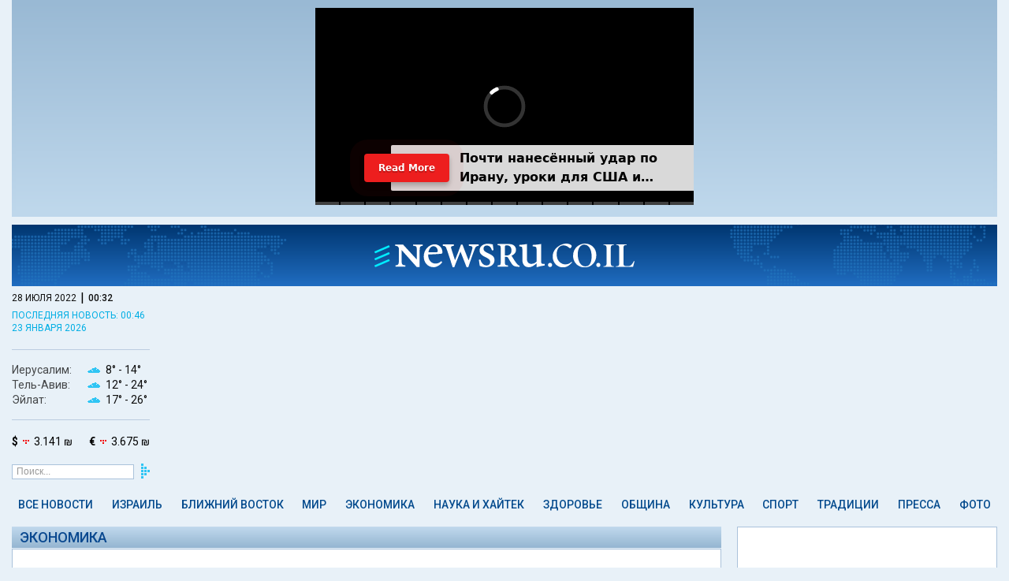

--- FILE ---
content_type: text/html; charset=utf-8
request_url: https://www.newsru.co.il/finance/28jul2022/valuta_print.html
body_size: 8698
content:



<html lang="ru">
<head>
    
    
  



        <script type="application/ld+json">
{
  "@context": "http://schema.org",
  "@graph": [
    {
      "@type": "NewsArticle",
      "name": "Итоги валютных торгов 28 июля 2022 года: курсы доллара и евро возросли - NEWSru.co.il",
      "description": "Экономика: Банк Израиля сообщает, что в пятницу, 22 июля, валютные торги завершились незначительным повышением курса доллара и курса единой европейской валюты по отношению к израильскому шекелю.",
      "url": "https://www.newsru.co.il/finance/28jul2022/valuta_print.html",
      "image": {
        "@id": "https://images.newsru.co.il/l/208/7/2080700.jpg?cb=1659012492",
        "@type": "ImageObject",
        "url": "https://images.newsru.co.il/l/208/7/2080700.jpg?cb=1659012492",
        "datePublished": "2022-07-28T15:48:12+03:00",
        "creator": {
          "@id": "https://newsru.co.il/",
          "@type": "Organization",
          "name": "Фото NEWSru.co.il",
          "url": "https://newsru.co.il/"
        },
        "contentUrl": "https://images.newsru.co.il/l/208/7/2080700.jpg?cb=1659012492",
        "caption": "Итоги валютных торгов 28 июля 2022 года: курсы доллара и евро возросли\r\n\r\n"
      },
      "mainEntityOfPage": "https://www.newsru.co.il/finance/28jul2022/valuta_print.html",
      "author": {
        "@id": "https://www.newsru.co.il/#organization",
        "@type": "Organization"
      },
      "dateCreated": "2022-07-28",
      "dateModified": "2022-07-28T15:45:48+03:00",
      "datePublished": "2022-07-28T15:45:48+03:00",
      "headline": "Итоги валютных торгов 28 июля 2022 года: курсы доллара и евро возросли - NEWSru.co.il",
      "inLanguage": "ru",
      "creator": {
        "@id": "https://www.newsru.co.il/#organization",
        "@type": "Organization"
      },
      "publisher": {
        "@id": "https://www.newsru.co.il/#organization",
        "@type": "Organization"
      },
      "copyrightHolder": {
        "@id": "https://www.newsru.co.il/#organization",
        "@type": "Organization"
      },
      "copyrightYear": 2005,
      "articleSection": "Экономика",
      "speakable": {
        "@type": "SpeakableSpecification",
        "cssSelector": [
          ".main--single--article"
        ]
      }
    },
    {
      "@type": "BreadcrumbList",
      "itemListElement": [
        {
          "@type": "ListItem",
          "name": "Главная NEWSru.co.il",
          "position": 1,
          "item": "https://www.newsru.co.il/"
        },
        {
          "@type": "ListItem",
          "name": "Экономика",
          "position": 2,
          "item": "https://www.newsru.co.il/finance/"
        },
        {
          "@type": "ListItem",
          "name": "Итоги валютных торгов 28 июля 2022 года: курсы доллара и евро возросли",
          "position": 3,
          "item": "https://www.newsru.co.il/finance/28jul2022/valuta_print.html"
        }
      ]
    },
    {
      "@id": "https://www.newsru.co.il/#logo",
      "@type": "ImageObject",
      "name": "Logo NEWSru.co.il",
      "url": "https://static2.newsru.co.il/images/logo.png?cb=a9cccbf5af3820c9",
      "copyrightNotice": "NEWSru.co.il",
      "contentUrl": "https://static2.newsru.co.il/images/logo.png?cb=a9cccbf5af3820c9"
    },
    {
      "@id": "https://www.newsru.co.il/#organization",
      "@type": "Organization",
      "name": "NEWSru.co.il",
      "url": "https://www.newsru.co.il/",
      "sameAs": [
        "https://www.facebook.com/newsrucoil/",
        "https://twitter.com/newsruisrael"
      ],
      "logo": {
        "@id": "https://www.newsru.co.il/#logo",
        "@type": "ImageObject"
      }
    }
  ]
}
        </script>
        <meta charset="UTF-8">
        <meta name="viewport" content="width=device-width, initial-scale=1.0 shrink-to-fit=no">
        <meta http-equiv="X-UA-Compatible" content="ie=edge">

        <title>Итоги валютных торгов 28 июля 2022 года: курсы доллара и евро возросли - NEWSru.co.il</title>
        <meta name="description" content="Экономика: Банк Израиля сообщает, что в пятницу, 22 июля, валютные торги завершились незначительным повышением курса доллара и курса единой европейской валюты по отношению к израильскому шекелю." />
<meta name="keywords" content="">
        <link rel="shortcut icon" href="https://static2.newsru.co.il/favicon.ico?cb=a9cccbf5af3820c9" type="image/png"/>

        <link rel="canonical" href="https://www.newsru.co.il/finance/28jul2022/valuta_print.html"/>

 <link rel="amphtml" href="https://www.newsru.co.il/finance/28jul2022/valuta_print.html/amp/">

 <meta content="https://images.newsru.co.il/l/208/7/2080700.jpg?cb=1659012492" name="thumbnail">




 <meta name="pubdate" content="2022-07-28T15:45:48+03:00"> 
 <meta name="lastmod" content="2022-07-28T15:45:48+03:00"> 

<meta property="og:pubdate" content="2022-07-28T15:45:48+03:00"> 
        <meta property="og:site_name" content="NEWSru.co.il"/>
        <meta property="og:type" content="website"/>
        <meta property="og:title" content="Итоги валютных торгов 28 июля 2022 года: курсы доллара и евро возросли - NEWSru.co.il"/>
        <meta property="og:description" content="Экономика: Банк Израиля сообщает, что в пятницу, 22 июля, валютные торги завершились незначительным повышением курса доллара и курса единой европейской валюты по отношению к израильскому шекелю."/>
        <meta property="og:url" content="https://www.newsru.co.il/finance/28jul2022/valuta_print.html"/>
        
        <meta property="og:image" content="https://images.newsru.co.il/l/208/7/2080700.jpg?cb=1659012492"/>
        <meta property="og:image:width" content="640"/>
        <meta property="og:image:height" content="480"/>
        

        <meta property="article:publisher" content="https://www.facebook.com/newsrucoil/"/>
        <meta name="twitter:card" content="summary_large_image"/>
        <meta name="twitter:title" content="Итоги валютных торгов 28 июля 2022 года: курсы доллара и евро возросли - NEWSru.co.il"/>
        <meta name="twitter:description" content="Экономика: Банк Израиля сообщает, что в пятницу, 22 июля, валютные торги завершились незначительным повышением курса доллара и курса единой европейской валюты по отношению к израильскому шекелю."/>
        <meta name="twitter:url" content="https://www.newsru.co.il/finance/28jul2022/valuta_print.html"/>
 <meta name="twitter:image" content="https://images.newsru.co.il/l/208/7/2080700.jpg?cb=1659012492"/> 
        <meta name="twitter:site" content="@NewsruIsrael"/>
        
        <link rel="alternate" type="application/rss+xml" title="Самые главные новости"
              href="https://www.newsru.co.il/il/www/news/top"/>
        <link rel="alternate" type="application/rss+xml" title="Все новости" href="https://www.newsru.co.il/il/www/news/all"/>


  <link rel="preconnect" href="https://fonts.googleapis.com">
  <link rel="preconnect" href="https://fonts.gstatic.com" crossorigin>
  <link href="https://fonts.googleapis.com/css2?family=Roboto:ital,wght@0,300;0,400;0,500;0,700;1,300;1,400;1,500;1,700&display=swap" rel="stylesheet">
  <link rel="stylesheet" about="link css example" href='https://static2.newsru.co.il/css/style.css?cb=a9cccbf5af3820c9'>
  <script async type="text/javascript" src='https://static2.newsru.co.il/scripts/clock.js?cb=a9cccbf5af3820c9'></script>
  <script async src="https://www.googletagmanager.com/gtag/js?id=GTM-TVRWH6FB"></script> 
  <script>(function(w,d,s,l,i){w[l]=w[l]||[];w[l].push(
    {'gtm.start': new Date().getTime(),event:'gtm.js'}
    );var f=d.getElementsByTagName(s)[0],
    j=d.createElement(s),dl=l!='dataLayer'?'&l='+l:'';j.async=true;j.src=
    'https://www.googletagmanager.com/gtm.js?id='+i+dl;f.parentNode.insertBefore(j,f);
    })(window,document,'script','dataLayer','GTM-TVRWH6FB');
  </script>

    

<script type="text/javascript" src='https://static2.newsru.co.il/scripts/ad_article.js?cb=a9cccbf5af3820c9'></script>
<script type="text/javascript" src="//phoenix-widget.com/static/js/jsonp_v3.js"></script>
<script async type="text/javascript" src='https://static2.newsru.co.il/scripts/ad_article_load.js?cb=a9cccbf5af3820c9'></script>
<script async type="text/javascript" src='https://static2.newsru.co.il/scripts/article_taboola_widget.js?cb=a9cccbf5af3820c9'></script>

</head>
<body>




	<header class="header">
		<div class="header--sticky-container">
			<div class="header--sticky">
				<div class="header--search" onclick="toggleSearch()"><img src="https://static2.newsru.co.il/images/search.svg?cb=a9cccbf5af3820c9" alt=""></div>
				<div class="header--logo">
					<a href="/"><img src="https://static2.newsru.co.il/images/logo-white.svg?cb=a9cccbf5af3820c9" alt="logo" /></a>
				</div>
				<div class="header--mob-nav">
					<div class="header--mob-nav--button">
						<label class="header--mob-nav--button" id="openNav">
							<span class="header--mob-nav--icon"><img src="https://static2.newsru.co.il/images/menu.svg?cb=a9cccbf5af3820c9" alt=""></span>
						</label>
					</div>
				</div>
				
<div class="header--mob-nav--menu">
	<div class="header--mob-nav--close" id="closeButton">x</div>
	
<div class="main--info-block">
  <div class="main--menu--date-container">
    <div class="main--menu--date-container--date-time">
      <div id="date" class="main--menu--date-container--date-time-date">28 июля 2022</div> |
      <div id="mob_tm" class="main--menu--date-container--date-time-time"></div>
    </div>
  </div>
  
    <div class="main--menu--last-updated">
      <a href=/israel/23jan2026/holot508.html>последняя новость: 00:46</a>
    </div>
  
</div>
<script type="text/javascript" src='https://static2.newsru.co.il/scripts/mob_clock.js?cb=a9cccbf5af3820c9'></script>

	<ul class="main--menu--list">
    
		
        <li class="main--menu--list--item">
            <a href="/allnews/" class="main--menu--link">Все новости</a>
        </li>
      
    
		
		<li class="main--menu--list--item">
			<a href="/israel/" class="main--menu--link">Израиль</a>
		</li>
		<li class="main--menu--list--item">
				<a href="/tags/exclusive" class="main--menu--link main--menu--list--exclusive"><img src="https://static2.newsru.co.il/images/exclusive.svg?cb=a9cccbf5af3820c9" alt="exclusive" /></a>
		</li>
      
    
		
        <li class="main--menu--list--item">
            <a href="/mideast/" class="main--menu--link">Ближний Восток</a>
        </li>
      
    
		
        <li class="main--menu--list--item">
            <a href="/world/" class="main--menu--link">Мир</a>
        </li>
      
    
		
        <li class="main--menu--list--item">
            <a href="/finance/" class="main--menu--link">Экономика</a>
        </li>
      
    
		
        <li class="main--menu--list--item">
            <a href="/science_hitech/" class="main--menu--link">Наука и Хайтек</a>
        </li>
      
    
		
        <li class="main--menu--list--item">
            <a href="/health/" class="main--menu--link">Здоровье</a>
        </li>
      
    
		
        <li class="main--menu--list--item">
            <a href="/community/" class="main--menu--link">Община</a>
        </li>
      
    
		
        <li class="main--menu--list--item">
            <a href="/rest/" class="main--menu--link">Культура</a>
        </li>
      
    
		
        <li class="main--menu--list--item">
            <a href="/sport/" class="main--menu--link">Спорт</a>
        </li>
      
    
		
        <li class="main--menu--list--item">
            <a href="/jtradition/" class="main--menu--link">Традиции</a>
        </li>
      
    
		
        <li class="main--menu--list--item">
            <a href="/press/" class="main--menu--link">Пресса</a>
        </li>
      
    
		
        <li class="main--menu--list--item">
            <a href="/photo/" class="main--menu--link">Фото</a>
        </li>
      
    
		<div class="main--menu--list--item"><a href="/arch/">Архив</a></div>
	</ul>
	<a class="header--weather" id="mob_weather_link">
		<div class="header--weather--list">
			<div class="header--weather--list--item">
				<div class="header--weather--list--item-city">Иерусалим:</div>
				<div class="header--weather--list--item-temp"><img id="mob_wjerusalem_con" src="" alt="" /><span id="mob_wjerusalem_min"></span><span id="mob_wjerusalem_max"></span></div>
			</div>
			<div class="header--weather--list--item">
				<div class="header--weather--list--item-city">Тель-Авив:</div>
				<div class="header--weather--list--item-temp"><img id="mob_wtelaviv_con" src="" alt="" /><span id="mob_wtelaviv_min"></span><span id="mob_wtelaviv_max"></span></div>
			</div>
			<div class="header--weather--list--item">
				<div class="header--weather--list--item-city">Эйлат:</div>
				<div class="header--weather--list--item-temp"><img id="mob_weilat_con" src="" alt="" /> <span id="mob_weilat_min"></span><span id="mob_weilat_max"></span></div>
			</div>
		</div>
	</a>
	
<a href="" class="curr_link main--menu--currency">
  <div class="main--menu--currency--item"><b>$</b><img class="usd_trend" src="/images/currency_e.png" alt="" /> <span class="usd"></span></div>
  <div class="main--menu--currency--item"><b>€</b><img class="eur_trend" src="/images/currency_d.png" alt="" /> <span class="eur"></span></div>
</a>
<!-- <script>
      var requestOptions = {
        method: "GET",
        redirect: "follow",
    };
  
  fetch("/api/informer", requestOptions)
        .then((response) => response.json())
        .then((result) => {
            document.querySelectorAll(".curr_link").forEach(link => link.href = result.curr_link);
            document.querySelectorAll(".usd").forEach(usd => usd.innerHTML = result.usd_value + " ₪");
            document.querySelectorAll(".eur").forEach(eur => eur.innerHTML = result.euro_value + " ₪");
            document.querySelectorAll(".usd_trend").forEach(usd_trend => usd_trend.src = "/images/currency_" + result.usd_trend + ".png");
            document.querySelectorAll(".eur_trend").forEach(eur_trend => eur_trend.src = "/images/currency_" + result.euro_trend + ".png");
        })
        .catch((error) => console.log("error", error));
</script> -->

	<div class="main--menu--icons">
		<div class="main--menu--icons--social">
			<a href="https://www.facebook.com/newsrucoil" target="_blank" class="main--menu--icons--social--item"><img src="https://static2.newsru.co.il/images/fb.svg?cb=a9cccbf5af3820c9" alt=""></a>
			<a href="https://t.me/s/NEWSruIsrael" target="_blank" class="main--menu--icons--social--item"><img src="https://static2.newsru.co.il/images/telegram.svg?cb=a9cccbf5af3820c9" alt=""></a>
			<a href="https://www.instagram.com/newsru.co.il?igsh=Zm5kZTYzbmc0b3B3" target="_blank" class="main--menu--icons--social--item"><img src="https://static2.newsru.co.il/images/insta.svg?cb=a9cccbf5af3820c9" alt=""></a>
			<a
				href="
        https://x.com/newsruisrael?s=11&t=cbAkDLsO1icUQWXyOOoiTQ"
				target="_blank"
				class="main--menu--icons--social--item"
				><img src="https://static2.newsru.co.il/images/twitter.svg?cb=a9cccbf5af3820c9" alt=""></a
			>
			<a href="https://www.youtube.com/@newsruil_Oglavnom" target="_blank" class="main--menu--icons--social--item"><img src="https://static2.newsru.co.il/images/youtube.svg?cb=a9cccbf5af3820c9" alt=""></a>
			<a href="https://www.tiktok.com/@newsru.co.il?_t=8jWQSOF8pIm&_r=1" target="_blank" class="main--menu--icons--social--item"><img src="https://static2.newsru.co.il/images/tik_tok.svg?cb=a9cccbf5af3820c9" alt=""></a>
		</div>
		<div class="main--menu--icons--store">
			<div class="main--menu--icons--store--item">
				<a href="https://play.google.com/store/apps/details?id=com.androbin.newsrucoil&hl=ru" target="_blank" class="main--menu--icons--store--item"><img src="https://static2.newsru.co.il/images/google-play-badge.svg?cb=a9cccbf5af3820c9" alt="Google play"></a>
			</div>

			<div class="main--menu--icons--store--item">
				<a href="https://apps.apple.com/il/app/newsru-%D0%BD%D0%BE%D0%B2%D0%BE%D1%81%D1%82%D0%B8-%D0%B8%D0%B7%D1%80%D0%B0%D0%B8%D0%BB%D1%8F-%D0%B8-%D0%BC%D0%B8%D1%80%D0%B0/id6479249479" class="main--menu--icons--store--item"
					><img src="https://static2.newsru.co.il/images/app_store_badge.svg?cb=a9cccbf5af3820c9" alt="App Store"></a
				>
			</div>
		</div>
	</div>
</div>
<div class="header--mob-nav--back"></div>


			
				<div id="_weather">
					<div class="inner">
						<a id="weather_content"></a>
					</div>
				</div>
				<div id="_search">
					<div class="inner">
						<div class="search">
						<div class="search">
							<form onsubmit="return false;" class="_search">
								<input type="hidden" name="sort" value="2" />
								<input type="text" id="mob_search_field" name="qry" size="16" value="Поиск..." onfocus="this.value=''; this.style.color='#000'" />
								<button id="mob_search_btn" onclick="">&nbsp;</button>
							</form>
						</div>
					</div>
				</div>
			</div>
			</div>
	</header>
<div class="header--time">
	<div class="main--menu--date-container--date-time">
		<div id="date" class="main--menu--date-container--date-time-date">28 июля 2022</div>
		|
		<div id="tm_head" class="main--menu--date-container--date-time-time"></div>
	</div>
</div>
<script>
let lastScrollTop = 0;
const header = document.querySelector('.header');
const stickyHeader = document.querySelector('.header--sticky');
const headerContainer = document.querySelector('.header--sticky-container');
const search = document.getElementById("_search");
let searchOpen = false;
if (window.innerWidth <= 600) {
	stickyHeader.style.top = `${headerContainer.offsetHeight - stickyHeader.offsetHeight}px`;
} else {
	stickyHeader.style.top = `${headerContainer.offsetHeight / 2}px`;
}

window.addEventListener('scroll', function() {
    let scrollTop = window.pageYOffset || document.documentElement.scrollTop;
    if (scrollTop < 0) scrollTop = 0;

    let newTop = parseInt(stickyHeader.style.top) - (scrollTop - lastScrollTop);

    if (searchOpen) {
			newTop = Math.max(newTop, -77);
			newTop = Math.min(newTop, headerContainer.offsetHeight - stickyHeader.offsetHeight);
    } else {
			newTop = Math.max(newTop, 0);
			newTop = Math.min(newTop, headerContainer.offsetHeight - stickyHeader.offsetHeight);
    }

    stickyHeader.style.top = `${newTop}px`;
    lastScrollTop = scrollTop;
});

	var menu = document.querySelector(".header--mob-nav--menu");
	var background = document.querySelector(".header--mob-nav--back");
	document.getElementById("openNav").addEventListener("click", function () {
		menu.style.display = "flex";
		background.style.display = "block";
	});
	document.getElementById("closeButton").addEventListener("click", function () {
		menu.style.display = "none";
		background.style.display = "none";
	});
	background.addEventListener("click", function () {
		menu.style.display = "none";
		background.style.display = "none";
	});
	function toggleSearch() {
    if (searchOpen) {
        search.style.display = 'none';
				if (window.innerWidth > 1100) {
					header.style.height = '77px';
				} else {
					header.style.height = '48px';
				}

        stickyHeader.style.top = `${headerContainer.offsetHeight - header.offsetHeight}px`; 
        searchOpen = false;
    } else {
			search.style.display = 'flex';
			header.style.height = '125px';
			if (window.scrollY === 0) {
				stickyHeader.style.top = '48px';
			} else {
				stickyHeader.style.top = '125px';
			}

			searchOpen = true;
    }
}

document.getElementById("mob_search_btn").addEventListener("click", function () {
    const searchField = document.querySelector("input#mob_search_field").value;
    window.location.href = `${window.location.origin}/search/?rand=${Math.random()}#gsc.q=${searchField}&gsc.sort=date`;
    toggleSearch();
});
</script>


<div class="main--single--clock">
	
<div class="main--info-block">
	<div>
		<div class="main--menu--date-container">
			<div class="main--menu--date-container--date-time">
				<div id="date" class="main--menu--date-container--date-time-date">28 июля 2022</div>
				|
				<div id="tm" class="main--menu--date-container--date-time-time"></div>
			</div>
		</div>
		
		<div class="main--menu--last-updated">
			<a href="/israel/23jan2026/holot508.html">последняя новость: 00:46 <br/>23 января 2026</a>
		</div>
		
	</div>
	<a class="header--weather" id="weather_link">
		<div class="header--weather--list">
			<div class="header--weather--list--item">
				<div class="header--weather--list--item-city">Иерусалим:</div>
				<div class="header--weather--list--item-temp"><img id="wjerusalem_con" src="" alt="" /><span id="wjerusalem_min"></span><span id="wjerusalem_max"></span></div>
			</div>
			<div class="header--weather--list--item">
				<div class="header--weather--list--item-city">Тель-Авив:</div>
				<div class="header--weather--list--item-temp"><img id="wtelaviv_con" src="" alt="" /><span id="wtelaviv_min"></span><span id="wtelaviv_max"></span></div>
			</div>
			<div class="header--weather--list--item">
				<div class="header--weather--list--item-city">Эйлат:</div>
				<div class="header--weather--list--item-temp"><img id="weilat_con" src="" alt="" /><span id="weilat_min"></span><span id="weilat_max"></span></div>
			</div>
		</div>
	</a>
	
<a href="" class="curr_link main--menu--currency">
  <div class="main--menu--currency--item"><b>$</b><img class="usd_trend" src="/images/currency_e.png" alt="" /> <span class="usd"></span></div>
  <div class="main--menu--currency--item"><b>€</b><img class="eur_trend" src="/images/currency_d.png" alt="" /> <span class="eur"></span></div>
</a>
<!-- <script>
      var requestOptions = {
        method: "GET",
        redirect: "follow",
    };
  
  fetch("/api/informer", requestOptions)
        .then((response) => response.json())
        .then((result) => {
            document.querySelectorAll(".curr_link").forEach(link => link.href = result.curr_link);
            document.querySelectorAll(".usd").forEach(usd => usd.innerHTML = result.usd_value + " ₪");
            document.querySelectorAll(".eur").forEach(eur => eur.innerHTML = result.euro_value + " ₪");
            document.querySelectorAll(".usd_trend").forEach(usd_trend => usd_trend.src = "/images/currency_" + result.usd_trend + ".png");
            document.querySelectorAll(".eur_trend").forEach(eur_trend => eur_trend.src = "/images/currency_" + result.euro_trend + ".png");
        })
        .catch((error) => console.log("error", error));
</script> -->

	
<form onsubmit="return false;" class="main--menu--search">
  <input type="text" class="main--menu--search-input" id="search_field" name="qry" value="Поиск..." onfocus="this.value='';">
  <button id="search_btn" class="main--menu--search-button">&nbsp;</button>
</form>
<script>
  document.getElementById("search_btn").addEventListener("click", function() {
      const searchField = document.querySelector('input#search_field').value;
      window.location.href = `${window.location.origin}/search/?rand=${Math.random()}#gsc.q=${searchField}&gsc.sort=date`;
  });
</script>

</div>
<script>
	const date1 = new Date();
	var min = date1.getMinutes();
	min = min < 10 ? "0" + min : min;
	var hour = date1.getHours();
	hour = hour < 10 ? "0" + hour : hour;
	document.getElementById("tm").innerHTML = hour + ":" + min;
	document.getElementById("mob_tm").innerHTML = hour + ":" + min;
	document.getElementById("tm_head").innerHTML = hour + ":" + min;
</script>

</div>
<div class="main--alt-menu">
    

<div class="main--alt-menu--list">
  
  <a href="/allnews/" class="main--alt-menu--item main--alt-menu--item-allnews">
   Все новости
  </a>
  
  <a href="/israel/" class="main--alt-menu--item main--alt-menu--item-israel">
   Израиль
  </a>
  
  <a href="/mideast/" class="main--alt-menu--item main--alt-menu--item-mideast">
   Ближний Восток
  </a>
  
  <a href="/world/" class="main--alt-menu--item main--alt-menu--item-world">
   Мир
  </a>
  
  <a href="/finance/" class="main--alt-menu--item main--alt-menu--item-finance">
   Экономика
  </a>
  
  <a href="/science_hitech/" class="main--alt-menu--item main--alt-menu--item-science_hitech">
   Наука и Хайтек
  </a>
  
  <a href="/health/" class="main--alt-menu--item main--alt-menu--item-health">
   Здоровье
  </a>
  
  <a href="/community/" class="main--alt-menu--item main--alt-menu--item-community">
   Община
  </a>
  
  <a href="/rest/" class="main--alt-menu--item main--alt-menu--item-rest">
   Культура
  </a>
  
  <a href="/sport/" class="main--alt-menu--item main--alt-menu--item-sport">
   Спорт
  </a>
  
  <a href="/jtradition/" class="main--alt-menu--item main--alt-menu--item-jtradition">
   Традиции
  </a>
  
  <a href="/press/" class="main--alt-menu--item main--alt-menu--item-press">
   Пресса
  </a>
  
  <a href="/photo/" class="main--alt-menu--item main--alt-menu--item-photo">
   Фото
  </a>
  
</div>

</div>
<main class="main">
    <div class="article-layout--container">
        <div class="article-layout--news">
            
<article class="main--single">
	<div class="main--single--category">
		<a href="/finance/" class="main--menu--link">Экономика</a>
	</div>
	<div class="main--single--article">
		<h1 class="main--single--article--title">Итоги валютных торгов 28 июля 2022 года: курсы доллара и евро возросли</h1>
		
		<div class="main--single--article--info">
			

			<div class="main--single--article--info-container">
				<div class="main--single--article--info-text">
					время публикации: 28 июля 2022 г., 15:45 | последнее обновление: 28 июля 2022 г., 15:45
				</div>
			
			</div>
		</div>
		
		<div class="main--single--article--content">
			<div class="main--single--article--content--images">
				
				
					
				
				
				
					
						

<div class="main--single--article--content--images--item">
  <a href="/pict/big/2080700.html" target="_blank" onclick="return showimage(event);">
      <img srcset="https://images.newsru.co.il/m/208/7/2080700.jpg?cb=1659012492 200w, https://images.newsru.co.il/l/208/7/2080700.jpg?cb=1659012492 640w"
      sizes="(min-width: 731px) 200px, (max-width: 730px) 640px"
      onerror="this.srcset=''; this.src='https://static2.newsru.co.il/images/placeholder.jpeg?cb=a9cccbf5af3820c9';this.parentElement.removeAttribute('href');this.parentElement.removeAttribute('onclick');" src="https://images.newsru.co.il/m/208/7/2080700.jpg?cb=1659012492" id="2080700" alt="Итоги валютных торгов 28 июля 2022 года: курсы доллара и евро возросли

" title="Итоги валютных торгов 28 июля 2022 года: курсы доллара и евро возросли

"/>
    </a>
      
        <div class="main--single--article--content--images--item-author">Фото NEWSru.co.il</div>
      
</div>


					
				
				
				
				
			</div>
			
			<div class="main--single--article--content--text"	id="text" > <p>Банк Израиля сообщает, что в пятницу, 22 июля, валютные торги завершились незначительным повышением курса доллара и курса единой европейской валюты по отношению к израильскому шекелю.</p><p>Курс доллара вырос на 0,175% и составил 3,433 шекеля за $1. Курс евро вырос на 0,006% и составил 3,478 шекеля за €1.</p><p>27 июля ФРС повысил учетную ставку в США на 0,75% до 2,5%.</p><p>4 июля монетарная комиссия Банка Израиля подняла учетную ставку 0,5 пункта, и она составила 1,25%.</p></div>
		</div>
		
		<div class="main--single--article--content--links">
			
			<div class="main--single--article--content--links--news">
				<div class="main--single--article--content--links--news-tag">
					<a href="/finance">Экономика</a>
				</div>
				<div class="main--single--article--content--links--news-article">
					<a href="/finance/28jul2022/copter321.html">СЛЕДУЮЩАЯ СТАТЬЯ</a>
				</div>
			</div>
			
			<div class="main--single--article--content--cover">
				<div class="main--single--article--content--channels">Будьте с нами: <div class="main--single--article--content--channels--btn"> <a href="https://t.me/s/NEWSruIsrael" target="_blank"><span>Telegram</span></a> <a href="https://whatsapp.com/channel/0029VaiZjCU8vd1Kwhx3iz0P" target="_blank"><span>WhatsApp</span></a> <a id="fbLink" href="https://www.facebook.com/newsrucoil" target="_blank"><span>Facebook</span></a></div></div>
				<div class="main--single--article--content--links--social">
					<div class="main--single--article--content--links--social-buttons">
						<a href="https://www.instagram.com/newsru.co.il?igsh=Zm5kZTYzbmc0b3B3" target="_blank"> <img src="https://static2.newsru.co.il/images/insta-color.svg?cb=a9cccbf5af3820c9" alt="insta" /> </a>
						<a href="https://x.com/newsruisrael?s=11&t=cbAkDLsO1icUQWXyOOoiTQ" target="_blank"> <img src="https://static2.newsru.co.il/images/twitter-color.svg?cb=a9cccbf5af3820c9" alt="twitter" /> </a>
						<a href="https://www.youtube.com/@newsruil_Oglavnom" target="_blank"> <img src="https://static2.newsru.co.il/images/youtube-color.svg?cb=a9cccbf5af3820c9" alt="youtube" /> </a>
						<a href="https://www.tiktok.com/@newsru.co.il?_t=8jWQSOF8pIm&_r=1" target="_blank"> <img src="https://static2.newsru.co.il/images/tiktok.svg?cb=a9cccbf5af3820c9" alt="tictok" /> </a>
					</div>
					<iframe class="main--single--article--content--links--social-iframe" id="iframe" src="" scrolling="no" frameborder="0" style="border:none; overflow:hidden; width:130px; height:20px;" allowtransparency="true"></iframe>
				</div>
			</div>
		</div>
	</div>
	
</article>
<script>
    var path = window.location.pathname;
    var encodedPath = encodeURIComponent(path);
		var iframeSrc = "https://www.facebook.com/plugins/like.php?href=https%3A%2F%2Fwww.newsru.co.il" + encodedPath + "&layout=button_count&show_faces=false&width=140&font&colorscheme=light&height=24";
		var fbLink = "http://www.facebook.com/sharer.php?u=https%3A%2F%2Fwww.newsru.co.il" + encodedPath;

    console.log("Facebook Recommend Button Debugging:");
    console.log("Current Path: ", path);
    console.log("Encoded Path: ", encodedPath);
    console.log("iframeSrc (Facebook Plugin URL): ", iframeSrc);
    console.log("fbLink (Facebook Share URL): ", fbLink);

		document.getElementById("iframe").src = iframeSrc;
		document.getElementById("fbLink").href = fbLink;
</script>
<script async type="text/javascript">
  function showimage(event) {
    var is_nr_mobile = (/Android|webOS|iPhone|iPad|iPod|BlackBerry|BB|PlayBook|IEMobile|Windows Phone|Kindle|Silk|Opera Mini/i.test(navigator.userAgent)) ? 1 : 0;
    var clickedElement = event.target;
    var imageId = clickedElement.id;

    if (is_nr_mobile) {
      window.open("/pict2/big/" + imageId + ".html", "images", "");
    }
    else window.open("/pict/big/" + imageId + ".html", "images", "width=1050,height=880,resizable=1");

    return false;
  }
  function showallimages(id) {
    var is_nr_mobile = (/Android|webOS|iPhone|iPad|iPod|BlackBerry|BB|PlayBook|IEMobile|Windows Phone|Kindle|Silk|Opera Mini/i.test(navigator.userAgent)) ? 1 : 0;


    if (is_nr_mobile) {
      window.open("/pict2/big/" + id + ".html", "images", "");
    }
    else window.open("/pict/big/" + id + ".html", "images", "width=1050,height=880,resizable=1");

    return false;
  }
</script>

            
<aside class="main--news-list">
	<div class="main--news-list--title">Важные новости</div>
	<ul class="main--news-list--list">
		 
    		
<li class="main--news-list--item"><span >00:25 </span><a href="/israel/23jan2026/dtp506.html">ДТП на 65-м шоссе возле Афулы: погиб мужчина, женщина в критическом состоянии</a></li>
 
     
    		
<li class="main--news-list--item"><span >23:51 </span><a href="/israel/22jan2026/damari512.html">Эмили Дамари и ее девушка Даниэль Амит сообщили о своей помолвке</a></li>
 
     
    		
<li class="main--news-list--item"><span >23:38 </span><a href="/israel/22jan2026/d839.html">839-й день войны: действия в Газе, операции в Иудее и Самарии</a></li>
 
     
    		
<li class="main--news-list--item"><span >23:22 </span><a href="/press/22jan2026/rafiah513.html">12 канал ИТВ: переход "Рафиах" может быть открыт в обе стороны на следующей неделе</a></li>
 
     
    		
<li class="main--news-list--item"><span >22:28 </span><a href="/finance/22jan2026/paypal325.html">PayPal покупает израильский стартап за $200 млн</a></li>
 
     
    		
<li class="main--news-list--item"><span >22:05 </span><a href="/israel/22jan2026/polymarket510.html">Спецслужбы изучают публикацию секретной информации о войне с Ираном на сайте ставок</a></li>
 
     
    		
<li class="main--news-list--item"><span >21:58 </span><a href="/israel/22jan2026/suisa_001.html">Отменен обвинительный вердикт Меиру Суисе, бросившему шумовую гранату в демонстрантов</a></li>
 
     
    		
<li class="main--news-list--item"><span >21:42 </span><a href="/world/22jan2026/zelensk_202.html">Зеленский обвинил Европу в бездействии: "Это "День сурка""</a></li>
 
    
	</ul>

</aside>

        </div>
    </div>
</main>


<footer class="footer">
    <div class="footer--container">
        <div class="footer--element footer--element-date"> Пятница, 23 января 2026 г.</div>
        <div class="footer--menu">             
            <div class="footer--element footer--menu--item">
                <a href="/tags">Теги</a>
            </div>
            <div class="footer--element footer--menu--item">
                <a href="/info/feedback">Обратная связь</a>
            </div>
            <div class="footer--element footer--menu--item">
                <a href="/info/rss">Подписка на новости (RSS)</a>
            </div>
            <div class="footer--element footer--menu--item">
                <a href="https://txt.newsru.co.il/">Без картинок</a>
            </div>
            <div class="footer--element footer--menu--item">
                <a href="/info/team">Данные редакции и устав</a>
            </div>
            <div class="footer--element">
                Реклама: <a class="footer--menu--item" href="/cdn-cgi/l/email-protection#d8b9bcaebdaaacb1abb1b6bf98b6bdafabaaadf6bbb7f6b1b4"><span class="__cf_email__" data-cfemail="89e8edffecfbfde0fae0e7eec9e7ecfefafbfca7eae6a7e0e5">[email&#160;protected]</span></a>
            </div>
        </div>
    </div>
    <div class="footer--text">
        Все права на материалы, опубликованные на сайте NEWSru.co.il , охраняются в соответствии с законодательством Израиля. При использовании материалов сайта гиперссылка на NEWSru.co.il обязательна. Перепечатка интервью, репортажей, эксклюзивных статей без согласования с редакцией запрещена – в том числе в соцсетях. Использование фотоматериалов агентств не разрешается.
    </div>
    <div class="footer--icons--social">
        <a href="https://www.facebook.com/newsrucoil" target="_blank" class="main--menu--icons--social--item"><img src="https://static2.newsru.co.il/images/fb.svg?cb=a9cccbf5af3820c9" alt=""></a>
        <a href="https://t.me/s/NEWSruIsrael" target="_blank" class="main--menu--icons--social--item"><img src="https://static2.newsru.co.il/images/telegram.svg?cb=a9cccbf5af3820c9" alt=""></a>
        <a href="https://www.instagram.com/newsru.co.il?igsh=Zm5kZTYzbmc0b3B3" target="_blank" class="main--menu--icons--social--item"><img src="https://static2.newsru.co.il/images/insta.svg?cb=a9cccbf5af3820c9" alt=""></a>
        <a href="
        https://x.com/newsruisrael?s=11&t=cbAkDLsO1icUQWXyOOoiTQ" target="_blank" class="main--menu--icons--social--item"><img src="https://static2.newsru.co.il/images/twitter.svg?cb=a9cccbf5af3820c9" alt=""></a>
        <a href="https://www.youtube.com/@newsruil_Oglavnom" target="_blank" class="main--menu--icons--social--item"><img src="https://static2.newsru.co.il/images/youtube.svg?cb=a9cccbf5af3820c9" alt=""></a>
        <a href="https://www.tiktok.com/@newsru.co.il?_t=8jWQSOF8pIm&_r=1" target="_blank" class="main--menu--icons--social--item"><img src="https://static2.newsru.co.il/images/tik_tok.svg?cb=a9cccbf5af3820c9" alt=""></a>
    </div>
    <div class="footer--line"></div>
    <div class="footer--element copyright-line">© NEWSru.co.il: новости Израиля 2005-2026</div>
</footer>

<script data-cfasync="false" src="/cdn-cgi/scripts/5c5dd728/cloudflare-static/email-decode.min.js"></script></body>
</html>
<style>
    @media only screen and (max-width: 1250px){
        .header--mob-nav{
            display: flex !important;
        }
        .header--search{
            display: flex !important;
        }
        .header-time {
            display: block !important;
        }

    }
</style>

<script async type="text/javascript">
  function showimage(event) {
    var is_nr_mobile = (/Android|webOS|iPhone|iPad|iPod|BlackBerry|BB|PlayBook|IEMobile|Windows Phone|Kindle|Silk|Opera Mini/i.test(navigator.userAgent)) ? 1 : 0;
    var clickedElement = event.target;
    var imageId = clickedElement.id;

    if (is_nr_mobile) {
      window.open('/pict2/big/' + imageId + '.html', 'images', '');
    }
    else window.open('/pict/big/' + imageId + '.html', 'images', 'width=1050,height=880,resizable=1');

    return false;
  }
</script>
<script id="inf" async type="text/javascript" src='https://static2.newsru.co.il/scripts/inf.js?cb=a9cccbf5af3820c9'></script>


--- FILE ---
content_type: application/x-javascript
request_url: https://phoenix-widget.com/static/js/builder/w.js?site_id=5b7130d74f32fe4f64336ba1&widget_id=65c36400955279dad5df7249
body_size: 457
content:
(function() {
	function initPhoenixWidget() {
	  let scriptSrc = document.currentScript.src;
	  let url = new URL(scriptSrc);
	  let siteId = url.searchParams.get('site_id');
	  let widgetId = url.searchParams.get('widget_id');

	  const phoenixWidgetSrc = "//phoenix-widget.com/static/js/builder/widget.js";

	  function loadPhoenixWidget() {
		const widgetDiv = document.createElement("div");
		widgetDiv.id = `phoenix${widgetId}`;
		const scriptElement = document.querySelector(`script[src*='phoenix-widget.com/static/js/builder/w.js?site_id=${siteId}&widget_id=${widgetId}']`);
		if (scriptElement) {
		  scriptElement.insertAdjacentElement("afterend", widgetDiv);
		  new PhoenixWidgetB({siteId, widgetId});
		}
	  }

	  if (siteId && widgetId) {
		const script = document.createElement("script");
		script.async = true;
		script.src = phoenixWidgetSrc;
		script.addEventListener("load", () => loadPhoenixWidget());
		document.head.appendChild(script);
	  }
	}

	initPhoenixWidget();
})();